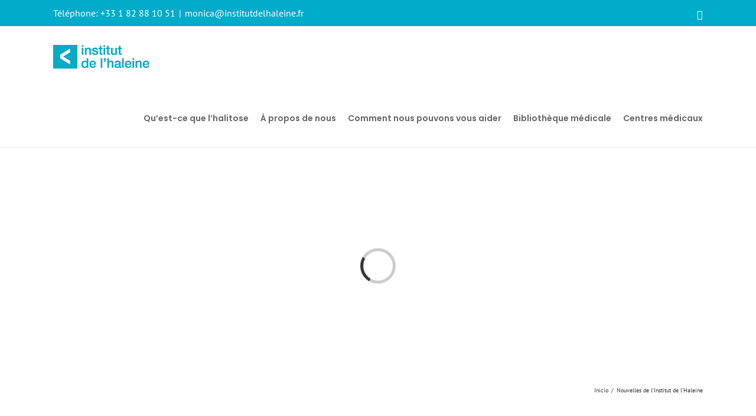

--- FILE ---
content_type: text/html; charset=UTF-8
request_url: http://www.institutdelhaleine.fr/nouvelles-de-linstitut-de-lhaleine/
body_size: 7671
content:
<!DOCTYPE html>
<html class="avada-html-layout-wide avada-html-header-position-top" lang="es" prefix="og: http://ogp.me/ns# fb: http://ogp.me/ns/fb#">
<head>
	<meta http-equiv="X-UA-Compatible" content="IE=edge" />
	<meta http-equiv="Content-Type" content="text/html; charset=utf-8"/>
	<meta name="viewport" content="width=device-width, initial-scale=1" />
	<meta name='robots' content='max-image-preview:large' />

	<!-- This site is optimized with the Yoast SEO plugin v14.1 - https://yoast.com/wordpress/plugins/seo/ -->
	<title>Nouvelles de l’Institut de l’Haleine - Institut de l&#039;haleine</title>
	<meta name="description" content="Consultez les dernières nouvelles de l’Institut de l’Haleine sur l’halitose, ou mauvaise haleine. Information et sensibilisation." />
	<meta name="robots" content="index, follow" />
	<meta name="googlebot" content="index, follow, max-snippet:-1, max-image-preview:large, max-video-preview:-1" />
	<meta name="bingbot" content="index, follow, max-snippet:-1, max-image-preview:large, max-video-preview:-1" />
	<link rel="canonical" href="http://www.institutdelhaleine.fr/nouvelles-de-linstitut-de-lhaleine/" />
	<meta property="og:locale" content="es_ES" />
	<meta property="og:type" content="article" />
	<meta property="og:title" content="Nouvelles de l’Institut de l’Haleine - Institut de l&#039;haleine" />
	<meta property="og:description" content="Consultez les dernières nouvelles de l’Institut de l’Haleine sur l’halitose, ou mauvaise haleine. Information et sensibilisation." />
	<meta property="og:url" content="http://www.institutdelhaleine.fr/nouvelles-de-linstitut-de-lhaleine/" />
	<meta property="og:site_name" content="Institut de l&#039;haleine" />
	<meta property="article:modified_time" content="2020-05-18T09:40:08+00:00" />
	<meta name="twitter:card" content="summary_large_image" />
	<script type="application/ld+json" class="yoast-schema-graph">{"@context":"https://schema.org","@graph":[{"@type":"Organization","@id":"http://www.institutdelhaleine.fr/#organization","name":"Institut de l'Haleine","url":"http://www.institutdelhaleine.fr/","sameAs":[],"logo":{"@type":"ImageObject","@id":"http://www.institutdelhaleine.fr/#logo","inLanguage":"es","url":"http://www.institutdelhaleine.fr/wp-content/uploads/2020/03/FR_Logo-IA.png","width":595,"height":595,"caption":"Institut de l'Haleine"},"image":{"@id":"http://www.institutdelhaleine.fr/#logo"}},{"@type":"WebSite","@id":"http://www.institutdelhaleine.fr/#website","url":"http://www.institutdelhaleine.fr/","name":"Institut de l&#039;haleine","description":"Bienvenue dans notre centre sp\u00e9cialis\u00e9 dans le traitement de l\u2019halitose","publisher":{"@id":"http://www.institutdelhaleine.fr/#organization"},"potentialAction":[{"@type":"SearchAction","target":"http://www.institutdelhaleine.fr/?s={search_term_string}","query-input":"required name=search_term_string"}],"inLanguage":"es"},{"@type":"WebPage","@id":"http://www.institutdelhaleine.fr/nouvelles-de-linstitut-de-lhaleine/#webpage","url":"http://www.institutdelhaleine.fr/nouvelles-de-linstitut-de-lhaleine/","name":"Nouvelles de l\u2019Institut de l\u2019Haleine - Institut de l&#039;haleine","isPartOf":{"@id":"http://www.institutdelhaleine.fr/#website"},"datePublished":"2020-05-18T09:33:47+00:00","dateModified":"2020-05-18T09:40:08+00:00","description":"Consultez les derni\u00e8res nouvelles de l\u2019Institut de l\u2019Haleine sur l\u2019halitose, ou mauvaise haleine. Information et sensibilisation.","inLanguage":"es","potentialAction":[{"@type":"ReadAction","target":["http://www.institutdelhaleine.fr/nouvelles-de-linstitut-de-lhaleine/"]}]}]}</script>
	<!-- / Yoast SEO plugin. -->


<link rel="alternate" type="application/rss+xml" title="Institut de l&#039;haleine &raquo; Feed" href="http://www.institutdelhaleine.fr/feed/" />
<link rel="alternate" type="application/rss+xml" title="Institut de l&#039;haleine &raquo; Feed de los comentarios" href="http://www.institutdelhaleine.fr/comments/feed/" />
					<link rel="shortcut icon" href="http://www.institutdelhaleine.fr/wp-content/uploads/2020/03/favico-ia-16x16.png" type="image/x-icon" />
		
					<!-- Apple Touch Icon -->
			<link rel="apple-touch-icon" sizes="180x180" href="http://www.institutdelhaleine.fr/wp-content/uploads/2020/03/favico-ia-114x114.png">
		
					<!-- Android Icon -->
			<link rel="icon" sizes="192x192" href="http://www.institutdelhaleine.fr/wp-content/uploads/2020/03/favico-ia-57x57.png">
		
					<!-- MS Edge Icon -->
			<meta name="msapplication-TileImage" content="http://www.institutdelhaleine.fr/wp-content/uploads/2020/03/favico-ia-72x72.png">
								
		<meta property="og:locale" content="es_ES"/>
		<meta property="og:type" content="article"/>
		<meta property="og:site_name" content="Institut de l&#039;haleine"/>
		<meta property="og:title" content="Nouvelles de l’Institut de l’Haleine - Institut de l&#039;haleine"/>
				<meta property="og:url" content="http://www.institutdelhaleine.fr/nouvelles-de-linstitut-de-lhaleine/"/>
											<meta property="article:modified_time" content="2020-05-18T09:40:08+01:00"/>
										<meta property="og:image" content="http://www.institutdelhaleine.fr/wp-content/uploads/2020/03/logo-institut-de-lhaleine-color.png"/>
		<meta property="og:image:width" content="170"/>
		<meta property="og:image:height" content="40"/>
		<meta property="og:image:type" content="image/png"/>
				<script type="text/javascript">
/* <![CDATA[ */
window._wpemojiSettings = {"baseUrl":"https:\/\/s.w.org\/images\/core\/emoji\/14.0.0\/72x72\/","ext":".png","svgUrl":"https:\/\/s.w.org\/images\/core\/emoji\/14.0.0\/svg\/","svgExt":".svg","source":{"concatemoji":"http:\/\/www.institutdelhaleine.fr\/wp-includes\/js\/wp-emoji-release.min.js?ver=6.4.7"}};
/*! This file is auto-generated */
!function(i,n){var o,s,e;function c(e){try{var t={supportTests:e,timestamp:(new Date).valueOf()};sessionStorage.setItem(o,JSON.stringify(t))}catch(e){}}function p(e,t,n){e.clearRect(0,0,e.canvas.width,e.canvas.height),e.fillText(t,0,0);var t=new Uint32Array(e.getImageData(0,0,e.canvas.width,e.canvas.height).data),r=(e.clearRect(0,0,e.canvas.width,e.canvas.height),e.fillText(n,0,0),new Uint32Array(e.getImageData(0,0,e.canvas.width,e.canvas.height).data));return t.every(function(e,t){return e===r[t]})}function u(e,t,n){switch(t){case"flag":return n(e,"\ud83c\udff3\ufe0f\u200d\u26a7\ufe0f","\ud83c\udff3\ufe0f\u200b\u26a7\ufe0f")?!1:!n(e,"\ud83c\uddfa\ud83c\uddf3","\ud83c\uddfa\u200b\ud83c\uddf3")&&!n(e,"\ud83c\udff4\udb40\udc67\udb40\udc62\udb40\udc65\udb40\udc6e\udb40\udc67\udb40\udc7f","\ud83c\udff4\u200b\udb40\udc67\u200b\udb40\udc62\u200b\udb40\udc65\u200b\udb40\udc6e\u200b\udb40\udc67\u200b\udb40\udc7f");case"emoji":return!n(e,"\ud83e\udef1\ud83c\udffb\u200d\ud83e\udef2\ud83c\udfff","\ud83e\udef1\ud83c\udffb\u200b\ud83e\udef2\ud83c\udfff")}return!1}function f(e,t,n){var r="undefined"!=typeof WorkerGlobalScope&&self instanceof WorkerGlobalScope?new OffscreenCanvas(300,150):i.createElement("canvas"),a=r.getContext("2d",{willReadFrequently:!0}),o=(a.textBaseline="top",a.font="600 32px Arial",{});return e.forEach(function(e){o[e]=t(a,e,n)}),o}function t(e){var t=i.createElement("script");t.src=e,t.defer=!0,i.head.appendChild(t)}"undefined"!=typeof Promise&&(o="wpEmojiSettingsSupports",s=["flag","emoji"],n.supports={everything:!0,everythingExceptFlag:!0},e=new Promise(function(e){i.addEventListener("DOMContentLoaded",e,{once:!0})}),new Promise(function(t){var n=function(){try{var e=JSON.parse(sessionStorage.getItem(o));if("object"==typeof e&&"number"==typeof e.timestamp&&(new Date).valueOf()<e.timestamp+604800&&"object"==typeof e.supportTests)return e.supportTests}catch(e){}return null}();if(!n){if("undefined"!=typeof Worker&&"undefined"!=typeof OffscreenCanvas&&"undefined"!=typeof URL&&URL.createObjectURL&&"undefined"!=typeof Blob)try{var e="postMessage("+f.toString()+"("+[JSON.stringify(s),u.toString(),p.toString()].join(",")+"));",r=new Blob([e],{type:"text/javascript"}),a=new Worker(URL.createObjectURL(r),{name:"wpTestEmojiSupports"});return void(a.onmessage=function(e){c(n=e.data),a.terminate(),t(n)})}catch(e){}c(n=f(s,u,p))}t(n)}).then(function(e){for(var t in e)n.supports[t]=e[t],n.supports.everything=n.supports.everything&&n.supports[t],"flag"!==t&&(n.supports.everythingExceptFlag=n.supports.everythingExceptFlag&&n.supports[t]);n.supports.everythingExceptFlag=n.supports.everythingExceptFlag&&!n.supports.flag,n.DOMReady=!1,n.readyCallback=function(){n.DOMReady=!0}}).then(function(){return e}).then(function(){var e;n.supports.everything||(n.readyCallback(),(e=n.source||{}).concatemoji?t(e.concatemoji):e.wpemoji&&e.twemoji&&(t(e.twemoji),t(e.wpemoji)))}))}((window,document),window._wpemojiSettings);
/* ]]> */
</script>
<style id='wp-emoji-styles-inline-css' type='text/css'>

	img.wp-smiley, img.emoji {
		display: inline !important;
		border: none !important;
		box-shadow: none !important;
		height: 1em !important;
		width: 1em !important;
		margin: 0 0.07em !important;
		vertical-align: -0.1em !important;
		background: none !important;
		padding: 0 !important;
	}
</style>
<link rel='stylesheet' id='fusion-dynamic-css-css' href='http://www.institutdelhaleine.fr/wp-content/uploads/fusion-styles/641788845ee6cf39c4d9756bb6867b85.min.css?ver=3.11.6' type='text/css' media='all' />
<script type="text/javascript" src="http://www.institutdelhaleine.fr/wp-includes/js/jquery/jquery.min.js?ver=3.7.1" id="jquery-core-js"></script>
<script type="text/javascript" src="http://www.institutdelhaleine.fr/wp-includes/js/jquery/jquery-migrate.min.js?ver=3.4.1" id="jquery-migrate-js"></script>
<script type="text/javascript" src="http://www.institutdelhaleine.fr/wp-content/plugins/revslider/public/assets/js/rbtools.min.js?ver=6.0.2" id="tp-tools-js"></script>
<script type="text/javascript" src="http://www.institutdelhaleine.fr/wp-content/plugins/revslider/public/assets/js/rs6.min.js?ver=6.2.6" id="revmin-js"></script>
<link rel="https://api.w.org/" href="http://www.institutdelhaleine.fr/wp-json/" /><link rel="alternate" type="application/json" href="http://www.institutdelhaleine.fr/wp-json/wp/v2/pages/1324" /><link rel="EditURI" type="application/rsd+xml" title="RSD" href="http://www.institutdelhaleine.fr/xmlrpc.php?rsd" />
<meta name="generator" content="WordPress 6.4.7" />
<link rel='shortlink' href='http://www.institutdelhaleine.fr/?p=1324' />
<link rel="alternate" type="application/json+oembed" href="http://www.institutdelhaleine.fr/wp-json/oembed/1.0/embed?url=http%3A%2F%2Fwww.institutdelhaleine.fr%2Fnouvelles-de-linstitut-de-lhaleine%2F" />
<link rel="alternate" type="text/xml+oembed" href="http://www.institutdelhaleine.fr/wp-json/oembed/1.0/embed?url=http%3A%2F%2Fwww.institutdelhaleine.fr%2Fnouvelles-de-linstitut-de-lhaleine%2F&#038;format=xml" />
<style type="text/css" id="css-fb-visibility">@media screen and (max-width: 640px){body:not(.fusion-builder-ui-wireframe) .fusion-no-small-visibility{display:none !important;}}@media screen and (min-width: 641px) and (max-width: 1024px){body:not(.fusion-builder-ui-wireframe) .fusion-no-medium-visibility{display:none !important;}}@media screen and (min-width: 1025px){body:not(.fusion-builder-ui-wireframe) .fusion-no-large-visibility{display:none !important;}}</style><style type="text/css">.recentcomments a{display:inline !important;padding:0 !important;margin:0 !important;}</style><meta name="generator" content="Powered by Slider Revolution 6.2.6 - responsive, Mobile-Friendly Slider Plugin for WordPress with comfortable drag and drop interface." />
<script type="text/javascript">function setREVStartSize(e){
			//window.requestAnimationFrame(function() {				 
				window.RSIW = window.RSIW===undefined ? window.innerWidth : window.RSIW;	
				window.RSIH = window.RSIH===undefined ? window.innerHeight : window.RSIH;	
				try {								
					var pw = document.getElementById(e.c).parentNode.offsetWidth,
						newh;
					pw = pw===0 || isNaN(pw) ? window.RSIW : pw;
					e.tabw = e.tabw===undefined ? 0 : parseInt(e.tabw);
					e.thumbw = e.thumbw===undefined ? 0 : parseInt(e.thumbw);
					e.tabh = e.tabh===undefined ? 0 : parseInt(e.tabh);
					e.thumbh = e.thumbh===undefined ? 0 : parseInt(e.thumbh);
					e.tabhide = e.tabhide===undefined ? 0 : parseInt(e.tabhide);
					e.thumbhide = e.thumbhide===undefined ? 0 : parseInt(e.thumbhide);
					e.mh = e.mh===undefined || e.mh=="" || e.mh==="auto" ? 0 : parseInt(e.mh,0);		
					if(e.layout==="fullscreen" || e.l==="fullscreen") 						
						newh = Math.max(e.mh,window.RSIH);					
					else{					
						e.gw = Array.isArray(e.gw) ? e.gw : [e.gw];
						for (var i in e.rl) if (e.gw[i]===undefined || e.gw[i]===0) e.gw[i] = e.gw[i-1];					
						e.gh = e.el===undefined || e.el==="" || (Array.isArray(e.el) && e.el.length==0)? e.gh : e.el;
						e.gh = Array.isArray(e.gh) ? e.gh : [e.gh];
						for (var i in e.rl) if (e.gh[i]===undefined || e.gh[i]===0) e.gh[i] = e.gh[i-1];
											
						var nl = new Array(e.rl.length),
							ix = 0,						
							sl;					
						e.tabw = e.tabhide>=pw ? 0 : e.tabw;
						e.thumbw = e.thumbhide>=pw ? 0 : e.thumbw;
						e.tabh = e.tabhide>=pw ? 0 : e.tabh;
						e.thumbh = e.thumbhide>=pw ? 0 : e.thumbh;					
						for (var i in e.rl) nl[i] = e.rl[i]<window.RSIW ? 0 : e.rl[i];
						sl = nl[0];									
						for (var i in nl) if (sl>nl[i] && nl[i]>0) { sl = nl[i]; ix=i;}															
						var m = pw>(e.gw[ix]+e.tabw+e.thumbw) ? 1 : (pw-(e.tabw+e.thumbw)) / (e.gw[ix]);					
						newh =  (e.gh[ix] * m) + (e.tabh + e.thumbh);
					}				
					if(window.rs_init_css===undefined) window.rs_init_css = document.head.appendChild(document.createElement("style"));					
					document.getElementById(e.c).height = newh+"px";
					window.rs_init_css.innerHTML += "#"+e.c+"_wrapper { height: "+newh+"px }";				
				} catch(e){
					console.log("Failure at Presize of Slider:" + e)
				}					   
			//});
		  };</script>
		<script type="text/javascript">
			var doc = document.documentElement;
			doc.setAttribute( 'data-useragent', navigator.userAgent );
		</script>
		
	<!-- Google tag (gtag.js) -->
<script async src="https://www.googletagmanager.com/gtag/js?id=G-WDQQV88W6F"></script>
<script>
  window.dataLayer = window.dataLayer || [];
  function gtag(){dataLayer.push(arguments);}
  gtag('js', new Date());

  gtag('config', 'G-WDQQV88W6F');
</script>

<!-- Google Tag Manager -->
<script>(function(w,d,s,l,i){w[l]=w[l]||[];w[l].push({'gtm.start':
new Date().getTime(),event:'gtm.js'});var f=d.getElementsByTagName(s)[0],
j=d.createElement(s),dl=l!='dataLayer'?'&l='+l:'';j.async=true;j.src=
'https://www.googletagmanager.com/gtm.js?id='+i+dl;f.parentNode.insertBefore(j,f);
})(window,document,'script','dataLayer','GTM-WB3WCNJ');</script>
<!-- End Google Tag Manager --></head>

<body class="page-template-default page page-id-1324 fusion-image-hovers fusion-pagination-sizing fusion-button_size-medium fusion-button_type-flat fusion-button_span-no avada-image-rollover-circle-yes avada-image-rollover-yes avada-image-rollover-direction-left fusion-body ltr fusion-sticky-header no-mobile-slidingbar no-mobile-totop avada-has-rev-slider-styles fusion-disable-outline fusion-sub-menu-fade mobile-logo-pos-left layout-wide-mode avada-has-boxed-modal-shadow- layout-scroll-offset-full avada-has-zero-margin-offset-top fusion-top-header menu-text-align-center mobile-menu-design-modern fusion-show-pagination-text fusion-header-layout-v3 avada-responsive avada-footer-fx-none avada-menu-highlight-style-bar fusion-search-form-classic fusion-main-menu-search-dropdown fusion-avatar-square avada-sticky-shrinkage avada-dropdown-styles avada-blog-layout-large avada-blog-archive-layout-large avada-header-shadow-no avada-menu-icon-position-left avada-has-megamenu-shadow avada-has-mainmenu-dropdown-divider avada-has-breadcrumb-mobile-hidden avada-has-titlebar-content_only avada-has-pagination-width_height avada-flyout-menu-direction-fade avada-ec-views-v1" data-awb-post-id="1324">
		<a class="skip-link screen-reader-text" href="#content">Saltar al contenido</a>

	<div id="boxed-wrapper">
		
		<div id="wrapper" class="fusion-wrapper">
			<div id="home" style="position:relative;top:-1px;"></div>
							
					
			<header class="fusion-header-wrapper">
				<div class="fusion-header-v3 fusion-logo-alignment fusion-logo-left fusion-sticky-menu- fusion-sticky-logo-1 fusion-mobile-logo-  fusion-mobile-menu-design-modern">
					
<div class="fusion-secondary-header">
	<div class="fusion-row">
					<div class="fusion-alignleft">
				<div class="fusion-contact-info"><span class="fusion-contact-info-phone-number">Téléphone: +33 1 82 88 10 51</span><span class="fusion-header-separator">|</span><span class="fusion-contact-info-email-address"><a href="mailto:m&#111;&#110;i&#99;&#97;&#64;&#105;ns&#116;itu&#116;delh&#97;&#108;e&#105;n&#101;.f&#114;">m&#111;&#110;i&#99;&#97;&#64;&#105;ns&#116;itu&#116;delh&#97;&#108;e&#105;n&#101;.f&#114;</a></span></div>			</div>
							<div class="fusion-alignright">
				<div class="fusion-social-links-header"><div class="fusion-social-networks"><div class="fusion-social-networks-wrapper"><a  class="fusion-social-network-icon fusion-tooltip fusion-youtube awb-icon-youtube" style data-placement="bottom" data-title="YouTube" data-toggle="tooltip" title="YouTube" href="https://www.youtube.com/channel/UCGkMbK7UEaLInDCbMHW1H2A" target="_blank" rel="noopener noreferrer"><span class="screen-reader-text">YouTube</span></a></div></div></div>			</div>
			</div>
</div>
<div class="fusion-header-sticky-height"></div>
<div class="fusion-header">
	<div class="fusion-row">
					<div class="fusion-logo" data-margin-top="31px" data-margin-bottom="31px" data-margin-left="0px" data-margin-right="0px">
			<a class="fusion-logo-link"  href="http://www.institutdelhaleine.fr/" >

						<!-- standard logo -->
			<img src="http://www.institutdelhaleine.fr/wp-content/uploads/2020/03/logo-institut-de-lhaleine-color.png" srcset="http://www.institutdelhaleine.fr/wp-content/uploads/2020/03/logo-institut-de-lhaleine-color.png 1x" width="170" height="40" alt="Institut de l&#039;haleine Logo" data-retina_logo_url="" class="fusion-standard-logo" />

			
											<!-- sticky header logo -->
				<img src="http://www.institutdelhaleine.fr/wp-content/uploads/2020/03/logo-institut-de-lhaleine-white.png" srcset="http://www.institutdelhaleine.fr/wp-content/uploads/2020/03/logo-institut-de-lhaleine-white.png 1x" width="170" height="40" alt="Institut de l&#039;haleine Logo" data-retina_logo_url="" class="fusion-sticky-logo" />
					</a>
		</div>		<nav class="fusion-main-menu" aria-label="Menú principal"><ul id="menu-principal" class="fusion-menu"><li  id="menu-item-66"  class="menu-item menu-item-type-post_type menu-item-object-page menu-item-66"  data-item-id="66"><a  href="http://www.institutdelhaleine.fr/quest-ce-que-lhalitose/" class="fusion-bar-highlight"><span class="menu-text">Qu’est-ce que l’halitose</span></a></li><li  id="menu-item-65"  class="menu-item menu-item-type-post_type menu-item-object-page menu-item-65"  data-item-id="65"><a  href="http://www.institutdelhaleine.fr/a-propos-de-nous/" class="fusion-bar-highlight"><span class="menu-text">À propos de nous</span></a></li><li  id="menu-item-64"  class="menu-item menu-item-type-post_type menu-item-object-page menu-item-64"  data-item-id="64"><a  href="http://www.institutdelhaleine.fr/comment-nous-pouvons-vous-aider/" class="fusion-bar-highlight"><span class="menu-text">Comment nous pouvons vous aider</span></a></li><li  id="menu-item-170"  class="menu-item menu-item-type-post_type menu-item-object-page menu-item-170"  data-item-id="170"><a  href="http://www.institutdelhaleine.fr/bibliotheque-medicale-sur-lhalitose/" class="fusion-bar-highlight"><span class="menu-text">Bibliothèque médicale</span></a></li><li  id="menu-item-62"  class="menu-item menu-item-type-post_type menu-item-object-page menu-item-62"  data-item-id="62"><a  href="http://www.institutdelhaleine.fr/centres-medicaux-du-traitement-de-halitose/" class="fusion-bar-highlight"><span class="menu-text">Centres médicaux</span></a></li></ul></nav>	<div class="fusion-mobile-menu-icons">
							<a href="#" class="fusion-icon awb-icon-bars" aria-label="Alternar menú móvil" aria-expanded="false"></a>
		
		
		
			</div>

<nav class="fusion-mobile-nav-holder fusion-mobile-menu-text-align-left" aria-label="Main Menu Mobile"></nav>

					</div>
</div>
				</div>
				<div class="fusion-clearfix"></div>
			</header>
								
							<div id="sliders-container" class="fusion-slider-visibility">
			<div id="fusion-slider-31" data-id="31" class="fusion-slider-container fusion-slider-1324 fixed-width-slider-container" style="height:400px;max-width:1100px;">
	<style type="text/css">
		#fusion-slider-31 .flex-direction-nav a {width:63px;height:63px;line-height:63px;font-size:25px;}	</style>
	<div class="fusion-slider-loading">Cargando...</div>
		<div class="tfs-slider flexslider main-flex fixed-width-slider" style="max-width:1100px;--typography_sensitivity:1;" data-slider_width="1100px" data-slider_height="400px" data-slider_content_width="" data-full_screen="0" data-slider_indicator="" data-slider_indicator_color="#ffffff" data-parallax="0" data-nav_arrows="1" data-nav_box_width="63px" data-nav_box_height="63px" data-nav_arrow_size="25px" data-autoplay="1" data-loop="0" data-orderby="date" data-order="DESC" data-animation="fade" data-slideshow_speed="7000" data-animation_speed="600" data-typo_sensitivity="1" data-typo_factor="1.5" >
		<ul class="slides" style="max-width:1100px;">
															<li class="slide-id-1326" data-mute="yes" data-loop="yes" data-autoplay="yes">
					<div class="slide-content-container slide-content-left" style="display: none;">
						<div class="slide-content" style="">
															<div class="heading with-bg">
									<div class="fusion-title-sc-wrapper" style="background-color: rgba(0,0,0,0.4);">
										<style type="text/css"></style><div class="fusion-title title fusion-title-1 fusion-sep-none fusion-title-text fusion-title-size-two" style="margin-top:0px;margin-bottom:0px;"><h2 class="title-heading-left" style="margin:0;color:#fff;font-size:40px;line-height:48px;">Il est important d'oser parler de la mauvaise haleine pour pouvoir effectuer un diagnostic et traiter le problème.</h2></div>									</div>
								</div>
																						<div class="caption with-bg">
									<div class="fusion-title-sc-wrapper" style="background-color:rgba(0,0,0,0.4);">
										<style type="text/css"></style><div class="fusion-title title fusion-title-2 fusion-sep-none fusion-title-text fusion-title-size-three" style="margin-top:0px;margin-bottom:0px;"><h3 class="title-heading-left" style="margin:0;color:#fff;font-size: 24px;line-height:38px;">Apport d'informations et soutien à la société civile.</h3></div>									</div>
								</div>
																				</div>
					</div>
																									<div class="background background-image" style="background-image: url(http://www.institutdelhaleine.fr/wp-content/uploads/revslider/Medios-Comunicacion-Arthyaga.png);max-width:1100px;height:400px;filter: progid:DXImageTransform.Microsoft.AlphaImageLoader(src='http://www.institutdelhaleine.fr/wp-content/uploads/revslider/Medios-Comunicacion-Arthyaga.png', sizingMethod='scale');" data-imgwidth="1280">
																							</div>
				</li>
					</ul>
	</div>
</div>
		</div>
				
					
							
			<section class="avada-page-titlebar-wrapper" aria-label="Barra de título de la página">
	<div class="fusion-page-title-bar fusion-page-title-bar-none fusion-page-title-bar-left">
		<div class="fusion-page-title-row">
			<div class="fusion-page-title-wrapper">
				<div class="fusion-page-title-captions">

					
					
				</div>

															<div class="fusion-page-title-secondary">
							<nav class="fusion-breadcrumbs awb-yoast-breadcrumbs" ara-label="Breadcrumb"><ol class="awb-breadcrumb-list"><li class="fusion-breadcrumb-item awb-breadcrumb-sep" ><a href="http://www.institutdelhaleine.fr" class="fusion-breadcrumb-link"><span >Inicio</span></a></li><li class="fusion-breadcrumb-item"  aria-current="page"><span  class="breadcrumb-leaf">Nouvelles de l’Institut de l’Haleine</span></li></ol></nav>						</div>
									
			</div>
		</div>
	</div>
</section>

						<main id="main" class="clearfix ">
				<div class="fusion-row" style="">
<section id="content" style="width: 100%;">
					<div id="post-1324" class="post-1324 page type-page status-publish hentry">
			<span class="entry-title rich-snippet-hidden">Nouvelles de l’Institut de l’Haleine</span><span class="vcard rich-snippet-hidden"><span class="fn"><a href="http://www.institutdelhaleine.fr/author/449166f9ba/" title="Entradas de 449166f9ba" rel="author">449166f9ba</a></span></span><span class="updated rich-snippet-hidden">2020-05-18T11:40:08+02:00</span>
			
			<div class="post-content">
				
